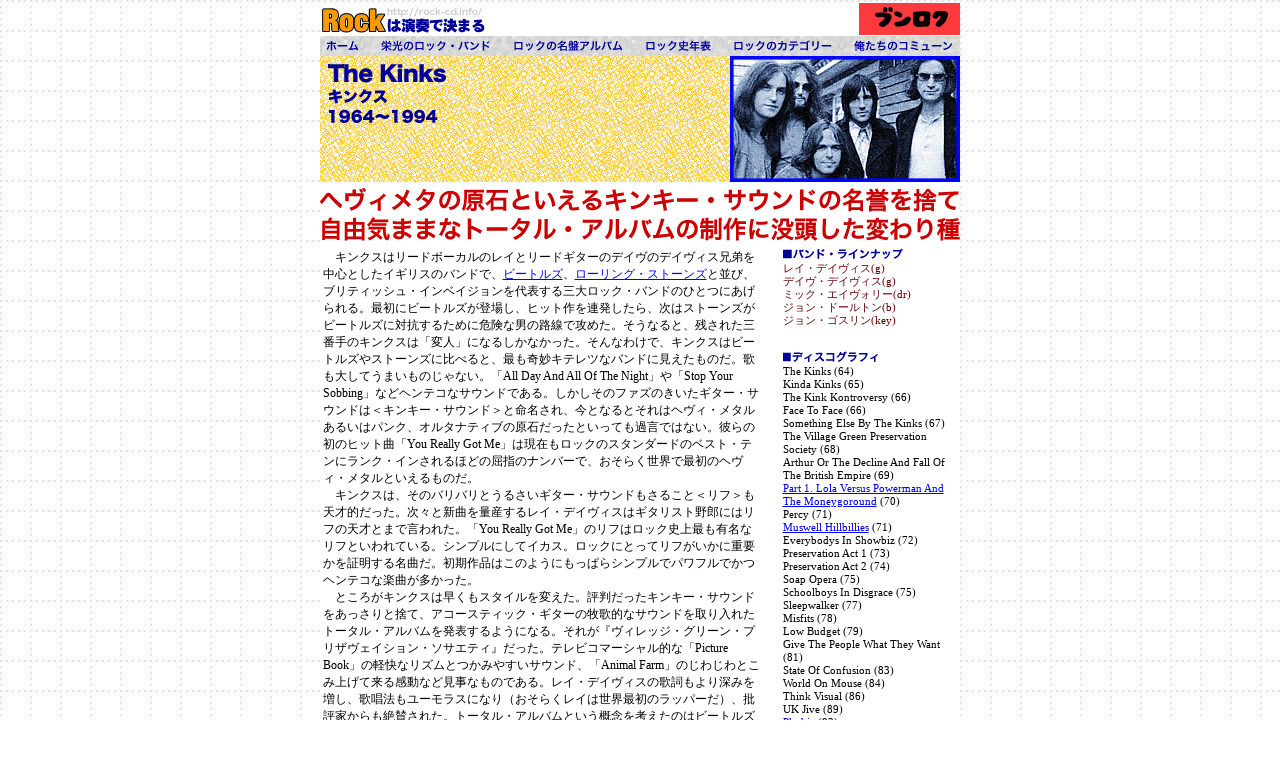

--- FILE ---
content_type: text/html
request_url: http://rock-cd.info/band/kinks.html
body_size: 5440
content:
<!DOCTYPE HTML PUBLIC "-//W3C//DTD HTML 4.01 Transitional//EN">
<html>
<head>
<meta http-equiv="Content-Type" content="text/html; charset=Shift_JIS">
<meta name="keywords" content="ロック,洋楽">
<meta name="Author" content="Hideshige Sawada">
<meta http-equiv="Content-Type" content="text/html;">
<style type="text/css">
.sizea{font-size:9pt;font-family:"ＭＳ Ｐゴシック, Osaka";line-height:13pt;}
.sizeb{font-size:8pt;font-family:"ＭＳ Ｐゴシック, Osaka";line-height:10pt;}
</style>
<title>キンクス（ロックは演奏で決まる）</title>
</head>

<body bgcolor="#FFFFFF" background="../rockgazo/backgazo.gif" text="#000000" link="#0000FF" vlink="#FF00FF" alink="#FF0000" leftmargin="1" topmargin="1" marginwidth="5" marginheight="2">
<div align="center"> 
  <table width="640" border="0" cellspacing="0" cellpadding="0">
    <tr> 
      <td><table border="0" cellpadding="0" cellspacing="0" width="640">
          <!-- fwtable fwsrc="Rockは演奏で決まるtitle.png" fwbase="home.gif" fwstyle="Dreamweaver" fwdocid = "742308039" fwnested="0" -->
          <tr> 
            <td><img src="../rockgazo/spacer.gif" alt="" name="undefined_2" width="51" height="1" border="0"></td>
            <td><img src="../rockgazo/spacer.gif" alt="" name="undefined_2" width="115" height="1" border="0"></td>
            <td><img src="../rockgazo/spacer.gif" alt="" name="undefined_2" width="15" height="1" border="0"></td>
            <td><img src="../rockgazo/spacer.gif" alt="" name="undefined_2" width="133" height="1" border="0"></td>
            <td><img src="../rockgazo/spacer.gif" alt="" name="undefined_2" width="88" height="1" border="0"></td>
            <td><img src="../rockgazo/spacer.gif" alt="" name="undefined_2" width="75" height="1" border="0"></td>
            <td><img src="../rockgazo/spacer.gif" alt="" name="undefined_2" width="46" height="1" border="0"></td>
            <td><img src="../rockgazo/spacer.gif" alt="" name="undefined_2" width="117" height="1" border="0"></td>
            <td><img src="../rockgazo/spacer.gif" alt="" name="undefined_2" width="1" height="1" border="0"></td>
          </tr>
          <tr> 
            <td colspan="2"><a href="http://rock-cd.info/"><img name="home_r1_c1_r1_c1" src="../rockgazo/home_r1_c1_r1_c1.gif" width="166" height="32" border="0" alt=""></a></td>
            <td colspan="2"><img name="home_r1_c1_r1_c3" src="../rockgazo/home_r1_c1_r1_c3.gif" width="148" height="32" border="0" alt=""></td>
            <td colspan="2"><img name="home_r1_c1_r1_c5" src="../rockgazo/home_r1_c1_r1_c5.gif" width="163" height="32" border="0" alt=""></td>
            <td colspan="2"><a href="http://hizen.nagoya" target="_blank"><img name="home_r1_c1_r1_c7" src="../rockgazo/bunroku.gif" width="163" height="32" border="0" alt=""></a></td>
            <td><img src="../rockgazo/spacer.gif" alt="" name="undefined_2" width="1" height="32" border="0"></td>
          </tr>
          <tr> 
            <td><a href="http://rock-cd.info/"><img name="home_r1_c1_r2_c1" src="../rockgazo/home_r1_c1_r2_c1.gif" width="51" height="21" border="0" alt=""></a></td>
            <td colspan="2"><a href="../contents/bandname.html"><img name="home_r1_c1_r2_c2" src="../rockgazo/home_r1_c1_r2_c2.gif" width="130" height="21" border="0" alt=""></a></td>
            <td><a href="../contents/albumname.html"><img name="home_r1_c1_r2_c4" src="../rockgazo/home_r1_c1_r2_c4.gif" width="133" height="21" border="0" alt=""></a></td>
            <td><a href="../contents/rockhistory.html"><img name="home_r1_c1_r2_c5" src="../rockgazo/home_r1_c1_r2_c5.gif" width="88" height="21" border="0" alt=""></a></td>
            <td colspan="2"><a href="../contents/rockcategory.html"><img name="home_r1_c1_r2_c6" src="../rockgazo/home_r1_c1_r2_c6.gif" width="121" height="21" border="0" alt=""></a></td>
            <td><a href="../contents/commune.html"><img name="home_r1_c1_r2_c8" src="../rockgazo/home_r1_c1_r2_c8.gif" width="117" height="21" border="0" alt=""></a></td>
            <td><img src="../rockgazo/spacer.gif" alt="" name="undefined_2" width="1" height="21" border="0"></td>
          </tr>
        </table></td>
    </tr>
    <tr> 
      <td><table border="0" cellpadding="0" cellspacing="0" bgcolor="#FFFFFF">
          <tr valign="top"> 
            <td><img name="kinkslogo" src="bandpic/kinkslogo.gif" width="410" height="126" border="0" alt="キンクス"></td>
            <td><div align="right"><img src="bandpic/kinks.jpg" alt="キンクス" width="230" height="126"></div></td>
          </tr>
          <tr valign="top"> 
            <td><img src="../rockgazo/spacer.gif" width="410" height="1"></td>
            <td><img src="../rockgazo/spacer.gif" width="230" height="1"></td>
          </tr>
        </table></td>
    </tr>
    <tr> 
      <td><table width="640" border="0" cellpadding="0" cellspacing="0" bgcolor="#FFFFFF">
          <tr> 
            <td><img name="beachboyscopy" src="bandpic/kinkscopy.gif" width="640" height="64" border="0" alt=""></td>
          </tr>
          <tr> 
            <td valign="middle"> <table width="639" border="0" cellspacing="0" cellpadding="0">
                <tr> 
                  <td><img src="../rockgazo/spacer.gif" width="443" height="1"></td>
                  <td><img src="../rockgazo/spacer.gif" width="20" height="1"></td>
                  <td><img src="../rockgazo/spacer.gif" width="177" height="1"></td>
                </tr>
                <tr> 
                  <td valign="top"> <table width="443" border="0" cellspacing="0" cellpadding="0">
                      <tr> 
                        <td><img src="../rockgazo/spacer.gif" width="3" height="1"></td>
                        <td><img src="../rockgazo/spacer.gif" width="440" height="1"></td>
                      </tr>
                      <tr> 
                        <td><img src="../rockgazo/spacer.gif" width="3" height="100"></td>
                        <td><p class="sizea">　キンクスはリードボーカルのレイとリードギターのデイヴのデイヴィス兄弟を中心としたイギリスのバンドで、<a href="beatles.html">ビートルズ</a>、<a href="rollingstones.html">ローリング・ストーンズ</a>と並び、ブリティッシュ・インベイジョンを代表する三大ロック・バンドのひとつにあげられる。最初にビートルズが登場し、ヒット作を連発したら、次はストーンズがビートルズに対抗するために危険な男の路線で攻めた。そうなると、残された三番手のキンクスは「変人」になるしかなかった。そんなわけで、キンクスはビートルズやストーンズに比べると、最も奇妙キテレツなバンドに見えたものだ。歌も大してうまいものじゃない。「All 
                            Day And All Of The Night」や「Stop Your Sobbing」などヘンテコなサウンドである。しかしそのファズのきいたギター・サウンドは＜キンキー・サウンド＞と命名され、今となるとそれはヘヴィ・メタルあるいはパンク、オルタナティブの原石だったといっても過言ではない。彼らの初のヒット曲「You 
                            Really Got Me」は現在もロックのスタンダードのベスト・テンにランク・インされるほどの屈指のナンバーで、おそらく世界で最初のヘヴィ・メタルといえるものだ。<br>
                            　キンクスは、そのバリバリとうるさいギター・サウンドもさること＜リフ＞も天才的だった。次々と新曲を量産するレイ・デイヴィスはギタリスト野郎にはリフの天才とまで言われた。「You 
                            Really Got Me」のリフはロック史上最も有名なリフといわれている。シンプルにしてイカス。ロックにとってリフがいかに重要かを証明する名曲だ。初期作品はこのようにもっぱらシンプルでパワフルでかつヘンテコな楽曲が多かった。<br>
                            　ところがキンクスは早くもスタイルを変えた。評判だったキンキー・サウンドをあっさりと捨て、アコースティック・ギターの牧歌的なサウンドを取り入れたトータル・アルバムを発表するようになる。それが『ヴィレッジ・グリーン・プリザヴェイション・ソサエティ』だった。テレビコマーシャル的な「Picture 
                            Book」の軽快なリズムとつかみやすいサウンド、「Animal Farm」のじわじわとこみ上げて来る感動など見事なものである。レイ・デイヴィスの歌詞もより深みを増し、歌唱法もユーモラスになり（おそらくレイは世界最初のラッパーだ）、批評家からも絶賛された。トータル・アルバムという概念を考えたのはビートルズで、他に<a href="who.html">フー</a>が有名であるが、その後の活動ぶりをみると、最もトータル・アルバムの世界に精通していたバンドはキンクスだった。レイ・デイヴィスには鋭い先見の明があったのだ（というか好き勝手にやっていただけだが）。それ以後も英国らしさ溢れる「Victoria」「Australia」「Shangri-La」をフィーチャーした『アーサー、もしくは大英帝国の衰退ならびに滅亡』や、グラム・ロックの走りともいえる「Lola」が話題になった『<a href="../album/lolavspowerman.html">ローラ対パワーマン、マネーゴーランド組第1回戦</a>』というレイ・デイヴィスらしい長いタイトルのシニカルなトータル・アルバムの名盤を立て続けに発表、中でも『ローラ対パワーマン』はリフをきかせたキンキー・サウンドとトータル性が融合した色とりどりのサウンドで、彼らの入門作に最適である。彼らが＜最も英国らしいロック・バンド＞といわれるのは、トータル・アルバムのその優れた内容と、曲から漂う英国の下町の雰囲気ゆえだ。<br>
                            　それから活動の拠点をアメリカに移すが、どれも不発に終わった。ところが『<a href="../album/muswellhillbillies.html">マスウェル・ヒルビリーズ</a>』『この世はすべてショー・ビジネス』など、ちゃんと聴いてみると内容はどれも優れたものばかり。キンクスほど才能とは裏腹に一般受けしないバンドはいないだろう。日本でもキンクスを知っている人はかなりの音楽通に限られる。一時期キンクスはアルバムを作っているのか？と疑うほどに影の薄い時期もあった。それでも地道に活動を続けていたのは、レイ・デイヴィスの性格ゆえ。彼は世間一般の評価はほとんど気にしていなかったのかもしれない。常に自分の思うままに、自分の世界を築き上げていた。ヴァン・ヘイレンとジャムとプリテンダーズがこぞってキンクスの曲をカバーした影響もあって、『ロウ・バジェット』から再びキンキー・サウンドが復活してようやく活気を取り戻すが、基本的にはレイの自己満足の世界にも思えた。<br>
                            　僕が時としてビートルズやストーンズ以上にキンクスに愛着を覚えるのは、キンクスが自分に近いものをもっているからかもしれない。どんなにアルバムが売れなくとも、常にマイペースで自分のやりたい世界を築き上げるそのレイ・デイヴィスの生き様にはしびれるものがある。その意味では<a href="jethrotull.html">ジェスロ・タル</a>のイアン・アンダーソンにも通じるものがあるだろう。<br>
                            　なお、レイとデイブの不仲は有名で、ツアーでも別の飛行機に乗ったというし、ホテルも別々にしたと言われている。現在は活動を停止し、ソロに専念しているが、しかしながら64年にデビューしてから、94年まで一度も解散することなく、ほぼ1年に1枚ペースで新作を発表しているし、メンバー交替も数えられる程度である。不仲なのに、よく解散しないでここまで来られたものだ。93年の作『<a href="../album/phobia.html">フォビア</a>』を聴くと、そのリフといい、キンクスの健在ぶりに圧倒される。キンクスは万年不遇だが、わかる人たちにはその価値がわかる希有のヘンテコ・バンドである。<br>
                            <a href="http://www.amazon.co.jp/exec/obidos/redirect?link_code=ur2&tag=rockenso-22&camp=247&creative=1211&path=external-search%3Fsearch-type=ss%26index=music-jp%26keyword=%25E3%2582%25AD%25E3%2583%25B3%25E3%2582%25AF%25E3%2582%25B9">Amazonで「キンクス」を検索</a><img src="http://www.assoc-amazon.jp/e/ir?t=rockenso-22&amp;l=ur2&amp;o=9" width="1" height="1" border="0" alt="" style="border:none !important; margin:0px !important;" /></p>
                        </td>
                      </tr>
                    </table></td>
                  <td><img src="../rockgazo/spacer.gif" width="20" height="100"></td>
                  <td valign="top" class="sizeb"><p><img src="../rockgazo/lineup.gif" width="177" height="14"><br>
                      <font color="#660000"> レイ・デイヴィス(g)<br>
                      デイヴ・デイヴィス(g)<br>
                      ミック・エイヴォリー(dr)<br>
                      ジョン・ドールトン(b)<br>
                      ジョン・ゴスリン(key)</font></p>
                    <p><br>
                      <img src="../rockgazo/discography.gif" width="177" height="14"><br>
                      The Kinks (64)<br>
                      Kinda Kinks (65)<br>
                      The Kink Kontroversy (66)<br>
                      Face To Face (66)<br>
                      Something Else By The Kinks (67)<br>
                      The Village Green Preservation Society (68)<br>
                      Arthur Or The Decline And Fall Of The British Empire (69)<br>
                      <a href="../album/lolavspowerman.html">Part 1. Lola Versus 
                      Powerman And The Moneygoround</a> (70)<br>
                      Percy (71)<br>
                      <a href="../album/muswellhillbillies.html">Muswell Hillbillies</a> 
                      (71)<br>
                      Everybodys In Showbiz (72)<br>
                      Preservation Act 1 (73)<br>
                      Preservation Act 2 (74)<br>
                      Soap Opera (75)<br>
                      Schoolboys In Disgrace (75)<br>
                      Sleepwalker (77)<br>
                      Misfits (78)<br>
                      Low Budget (79)<br>
                      Give The People What They Want (81)<br>
                      State Of Confusion (83)<br>
                      World On Mouse (84)<br>
                      Think Visual (86)<br>
                      UK Jive (89)<br>
                      <a href="../album/phobia.html">Phobia</a> (93)</p>
                    <p><font color="#330099">【Live Album】</font><br>
                      The Kinks Live At Kelvin Hall (67)<br>
                      <a href="../album/oneforroad.html">One For The Road</a> 
                      (80)<br>
                      Live The Road (87)<br>
                      To The Bone (94)</p>
                    <p>　</p>
                    <p class="sizeb"> <img src="../rockgazo/bestchoice.gif" width="177" height="14"><br>
                      <strong><a href="../album/muswellhillbillies.html"><img src="../album/albumpic/muswellhillbillies.jpg" alt="マスウェル・ヒルビリーズ" width="140" height="140" border="0"></a></strong> 
                      <br>
                      <a href="../album/muswellhillbillies.html">Muswell Hillbillies</a></p></td>
                </tr>
              </table></td>
          </tr>
        </table></td>
    </tr>
  </table>
  
</div>
<script src="http://www.google-analytics.com/urchin.js" type="text/javascript">
</script>
<script type="text/javascript">
_uacct = "UA-2850227-1";
urchinTracker();
</script>
</body>
</html>